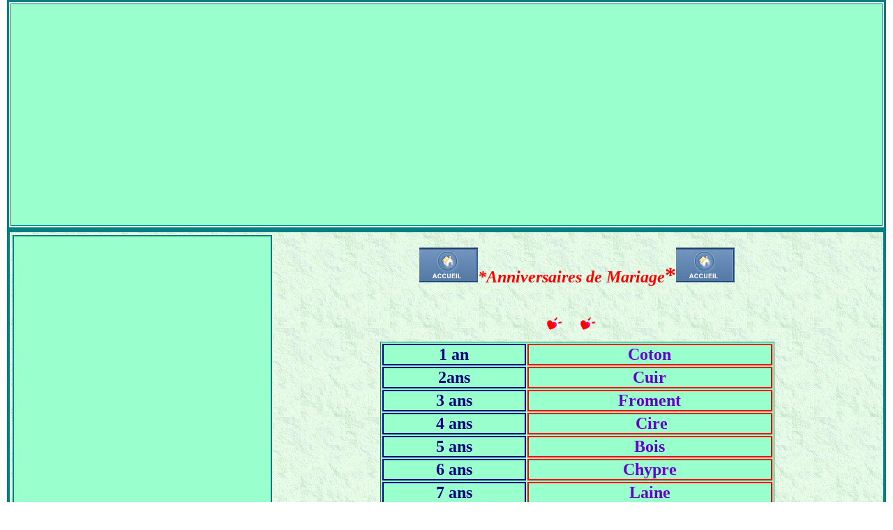

--- FILE ---
content_type: text/html
request_url: http://www.aucoeurdelastrologie.com/Esoterisme/FLEURS/Anniversaire-de-mariage.html
body_size: 3839
content:
<!DOCTYPE html PUBLIC "-//W3C//DTD XHTML 1.0 Transitional//EN" "http://www.w3.org/TR/xhtml1/DTD/xhtml1-transitional.dtd">
<html xmlns="http://www.w3.org/1999/xhtml" lang="fr" xml:lang="fr"><head>
<script async src="https://pagead2.googlesyndication.com/pagead/js/adsbygoogle.js?client=ca-pub-5666619963932529"
     crossorigin="anonymous"></script><title>Anniversaires de Mariage,objets associés</title>
<meta name="description" content="Les anniversaires de mariage et les objets qui leur sont associés, coton, cuir,papier,papier,diamant"/>
<meta name="abstract" content="Anniversaires de mariage"/>
<meta name="keywords" content="Anniversaires de Mariage,objets associés, coton, cuir,papier,papier,diamant"/>
<meta name="robot" content="index,follow"/>
<meta name="viewport" content="width=device-width,initial-scale=.42"/><meta name="rating" content="general"/>
<meta http-equiv="Content-Type" content="text/html; charset=utf-8" />
<style type="text/css">
.style2 {
	text-align: center;
	border: 2px solid #008080;
	background-color: #99FFCC;
}
a:hover {
	color: #FF00FF;
}
.style5 {
	text-align: center;
	border-width: 0;
}
.style6 {
	font-family: "Times New Roman", Times, serif;
	font-size: xx-large;
	color: #FF0000;
}
.style9 {
	font-family: "Times New Roman", Times, serif;
	font-size: xx-large;
}

.style32 {
	color: #008080;
}
.style45 {
	border-width: 0px;
}
.style47 {
	border: 4px solid #008080;
	background-image: url('lgren051.jpg');
}
.style48 {
	font-size: large;
}
.style49 {
	font-size: xx-large;
	color: #FF0000;
}
.style50 {
	font-size: xx-large;
	color: #0000FF;
}
.style52 {
	font-size: x-large;
}
.style55 {
	font-size: x-large;
	border: 2px solid #000080;
}
.style57 {
	border: 2px solid #FF0000;
	font-size: x-large;
	color: #6600CC;
}
.style59 {
	border: 2px solid #FF0000;
	color: #6600CC;
}

* {
	margin: 0px;
	padding: 0px;
}

.style27 {
	font-size: large;
}
.style28 {
	font-size: large;
	font-weight: bold;
}

.style60 {
	font-size: small;
}
.style61 {
	font-size: small;
	color: #008080;
}
.style63 {
	border-style: none;
	border-width: 2px;
}
.style64 {
	border: 2px solid #008080;
	background-color: #99FFCC;
}
.style68 {
	text-decoration: none;
}
.style69 {
	text-align: center;
	border: 1px solid #008080;
	background-color: #99FFCC;
}
.style70 {
	border: 3px solid #008080;
}
.style71 {
	text-align: center;
	border: 1px solid #008080;
	background-color: #99FFCC;
	font-size: xx-large;
	color: #CC9900;
}
.style72 {
	font-family: "Times New Roman", Times, serif;
	font-size: x-large;
	color: #FF0000;
}
.style78 {
	border: 1px solid #008080;
	background-color: #99FFCC;
	margin:auto;
}
.style79 {
	font-style: normal;
}
.style81 {
	font-size: large;
	letter-spacing: -1px;
}
.style82 {
	letter-spacing: -1px;
}
.style83 {
	font-size: small;
	letter-spacing: -1px;
}
.style84 {
	font-size: xx-large;
}
.style85 {
	text-align: center;
	border: 2px solid #008080;
	background-color: #99FFCC;
	font-size: small;
}
.style86 {
	background-color: #99FFCC;
}
.style87 {
	font-size: small;
	border: 2px solid #000080;
}
.auto-style1 {
	color: #0000FF;
}
</style>
<script async src="https://fundingchoicesmessages.google.com/i/pub-5666619963932529?ers=1" nonce="ijzJ7OlEIm0yPI-jYG8xnQ">
</script><script nonce="ijzJ7OlEIm0yPI-jYG8xnQ">(function() {function signalGooglefcPresent() {if (!window.frames['googlefcPresent'])
 {if (document.body) {const iframe = document.createElement('iframe'); iframe.style = 'width: 0; height: 0; border: none; z-index: -1000; left: -1000px; top: -1000px;';
  iframe.style.display = 'none'; iframe.name = 'googlefcPresent'; document.body.appendChild(iframe);} else {setTimeout(signalGooglefcPresent, 0);}}}signalGooglefcPresent();})();</script>
  
 
<!-- Global site tag (gtag.js) - Google Analytics -->
<script async src="https://www.googletagmanager.com/gtag/js?id=G-W3X9G1RH0L"></script>
<script>
  window.dataLayer = window.dataLayer || [];
  function gtag(){dataLayer.push(arguments);}
  gtag('js', new Date());

  gtag('config', 'G-W3X9G1RH0L');
</script>
<script type="text/javascript">

  var _gaq = _gaq || [];

  _gaq.push(['_setAccount', 'UA-4510597-1']);




_gaq.push(['_trackPageview']);
setTimeout("_gaq.push(['_trackEvent', 'Temps passé sur la page', '15 secondes'])",15000);(function() {
    var ga = document.createElement('script'); ga.type = 'text/javascript'; ga.async = true;
    ga.src = ('https:' == document.location.protocol ? 'https://ssl' : 'http://www') + '.google-analytics.com/ga.js';
    var s = document.getElementsByTagName('script')[0]; s.parentNode.insertBefore(ga, s);
  })();

</script><script async src="https://pagead2.googlesyndication.com/pagead/js/adsbygoogle.js?client=ca-pub-5666619963932529"
     crossorigin="anonymous"></script>
</head>
<body style="color: #000080; margin: 0px 10px; ">
<!-- Load Facebook SDK for JavaScript -->
	<div id="fb-root"></div>
<script>(function(d, s, id) {
  var js, fjs = d.getElementsByTagName(s)[0];
  if (d.getElementById(id)) return;
  js = d.createElement(s); js.id = id;
  js.src = "//connect.facebook.net/fr_FR/sdk.js#xfbml=1&version=v2.5";
  fjs.parentNode.insertBefore(js, fjs);
}(document, 'script', 'facebook-jssdk'));</script>
<table style="width: 100%" class="style70">
	<tr>
	
		<td style="width: 65%
;" class="style71">
				
		<script async src="https://pagead2.googlesyndication.com/pagead/js/adsbygoogle.js?client=ca-pub-5666619963932529"
     crossorigin="anonymous"></script>
<!-- AstrologieAdaptableLeaderboard -->
<ins class="adsbygoogle"
     style="display:block"
     data-ad-client="ca-pub-5666619963932529"
     data-ad-slot="5756368278"
     data-ad-format="auto"
     data-full-width-responsive="true"></ins>
<script>
     (adsbygoogle = window.adsbygoogle || []).push({});
</script><br /></td>
	
	</tr>
	</table>
<table style="width: 100%" class="style47">
	<tr>
		<td style="width: 65%
;" valign="top" class="style5">		


	<table style="width: 100%" class="style63">
		<tr>
			<td style="width: 30%; height: 60%;"class="style64">
			<script async src="https://pagead2.googlesyndication.com/pagead/js/adsbygoogle.js?client=ca-pub-5666619963932529"
     crossorigin="anonymous"></script>
<!-- AstrologieAdaptableLeaderboard -->
<ins class="adsbygoogle"
     style="display:block"
     data-ad-client="ca-pub-5666619963932529"
     data-ad-slot="5756368278"
     data-ad-format="vertical"
     data-full-width-responsive="true"></ins>
<script>
     (adsbygoogle = window.adsbygoogle || []).push({});
</script></td>
			<td valign="top">
			<main><br />
		<strong><span class="style6"><a href="../../index.html"><img src="accueil_28349.png"width="84" height="50"alt="accueil" class="style45" /></a></span><span class="style72"><cite>*Anniversaires 
		de Mariage</cite></span><span class="style6">*<a href="../../index.html"><img src="accueil_28349.png"width="84" height="50"alt="accueil" class="style45" /></a><br />
			<br />
			<img alt="Merçi" height="32" src="coeur_72.gif" width="32" />&nbsp;&nbsp;<img alt="Merçi" height="32" src="coeur_72.gif" width="32" />&nbsp;&nbsp;<!-- Your like button code -->
<div class="fb-like"
data-href="http://www.aucoeurdelastrologie.com/Esoterisme/FLEURS/Anniversaire-de-mariage.html" 
data-layout="button_count"
 data-action="like"
 data-show-faces="false"
 data-share="true">
</div><br />
		
		
		</span>
			<table class="style78" style="width: 65%
">
				<tr>
						<td class="style55" style="height: 25px">
						<cite class="style79"><strong>1 an</strong></cite></td>
						<td class="style57" style="height: 25px">
						<cite class="style79"><strong>Coton</strong></cite></td>
						</tr>
				<tr>
						<td class="style55"><cite class="style79"><strong>&nbsp;2ans&nbsp; 
						</strong></cite>
						</td>
						<td class="style57"><cite class="style79"><strong>Cuir</strong></cite></td>
						</tr>
				<tr>
						<td class="style55"><cite class="style79"><strong>3 ans </strong></cite></td>
						<td class="style57"><cite class="style79"><strong>Froment</strong></cite></td>
						</tr>
				<tr>
						<td class="style55"><cite class="style79"><strong>4 ans
						</strong></cite></td>
						<td class="style57"><cite class="style79"><strong>&nbsp;Cire</strong></cite></td>
						</tr>
				<tr>
						<td class="style55"><cite class="style79"><strong>5 ans</strong></cite></td>
						<td class="style57"><cite class="style79"><strong>Bois</strong></cite></td>
						</tr>
				<tr>
						<td class="style55"><cite class="style79"><strong>6 ans
						</strong></cite></td>
						<td class="style57"><cite class="style79"><strong>Chypre</strong></cite></td>
						</tr>
				<tr>
						<td class="style55"><cite class="style79"><strong>7 ans</strong></cite></td>
						<td class="style57"><cite class="style79"><strong>Laine</strong></cite></td>
						</tr>
				<tr>
						<td class="style55"><cite class="style79"><strong>8 ans
						</strong></cite></td>
						<td class="style57"><cite class="style79"><strong>Coquelicot</strong></cite></td>
						</tr>
				<tr>
						<td class="style55"><cite class="style79"><strong>9 ans
						</strong></cite></td>
						<td class="style57"><cite class="style79"><strong>Faïence</strong></cite></td>
						</tr>
				<tr>
						<td class="style55"><strong><cite>10 ans </cite>
						</strong></td>
						<td class="style57"><strong><cite>Étain</cite></strong></td>
						</tr>
				<tr>
						<td class="style55"><strong><cite class="style79">11 ans </cite>
						</strong></td>
						<td class="style57"><strong><cite class="style79">&nbsp;Corail</cite></strong></td>
						</tr>
				<tr>
						<td class="style55"><strong><cite class="style79">12 ans</cite></strong></td>
						<td class="style57"><strong><cite class="style79">Soie</cite></strong></td>
						</tr>
				<tr>
						<td class="style55"><strong><cite class="style79">13 ans</cite></strong></td>
						<td class="style57"><strong>
						<cite class="style79">Muguet</cite></strong></td>
						</tr>
				<tr>
						<td class="style55"><strong><cite class="style79">14 ans </cite>
						</strong></td>
						<td class="style57"><strong><cite class="style79">&nbsp;Plomb</cite></strong></td>
						</tr>
				<tr>
						<td class="style55"><strong><cite class="style79">15 ans</cite></strong></td>
						<td class="style57"><strong>
						<cite class="style79">Cristal</cite></strong></td>
						</tr>
				<tr>
						<td class="style55"><strong><cite class="style79">16 ans</cite></strong></td>
						<td class="style57"><strong>
						<cite class="style79">&nbsp;Saphir</cite></strong></td>
						</tr>
				<tr>
						<td class="style55"><strong><cite class="style79">17 ans</cite></strong></td>
						<td class="style57"><strong>
						<cite class="style79">&nbsp;Rose</cite></strong></td>
						</tr>
				<tr>
						<td class="style55"><strong><cite class="style79">18 ans</cite></strong></td>
						<td class="style57"><strong>
						<cite class="style79">Turquoise</cite></strong></td>
						</tr>
				</table>
		</strong><br />
			</td>
		</tr>
	</table>

				<br />
		<br />

				<br />
		<table class="style78" style="width: 80%">
			<tr>
						<td class="style87" style="height: 25px" colspan="4">
						&nbsp;</td>
			</tr>
			<tr>
		<strong>
						<td class="style55" style="height: 25px">
						<strong>19 ans</strong></td>
						<td class="style57" style="height: 25px">
						<strong>Cretonne</strong></td>
		</strong>
						<td class="style55" style="height: 25px">
						<strong>37 ans </strong>
						</td>
						<td class="style57" style="height: 25px">
						<strong>Papier</strong></td>
			</tr>
			<tr>
		<strong>
						<td class="style55"><strong>20 ans </strong></td>
						<td class="style57"><strong>Porcelaine</strong></td>
		</strong>
						<td class="style55"><strong>38 ans </strong></td>
						<td class="style57"><strong>Mercure</strong></td>
			</tr>
			<tr>
		<strong>
						<td class="style55"><strong>21 ans </strong></td>
						<td class="style57"><strong>Opale</strong></td>
		</strong>
						<td class="style55"><strong>39 ans </strong></td>
						<td class="style57"><strong>Crêpe</strong></td>
			</tr>
			<tr>
		<strong>
						<td class="style55"><strong>22 ans</strong></td>
						<td class="style57"><strong>Bronze</strong></td>
		</strong>
						<td class="style55"><strong>40 ans </strong></td>
						<td class="style57">
						<strong>Émeraude</strong></td>
			</tr>
			<tr>
		<strong>
						<td class="style55"><strong>23 ans </strong></td>
						<td class="style57"><strong>Béryl</strong></td>
		</strong>
						<td class="style55"><strong>41 ans </strong></td>
						<td class="style57"><strong>Fer</strong></td>
			</tr>
			<tr>
		<strong>
						<td class="style55"><strong>24 ans</strong></td>
						<td class="style57"><strong>Satin</strong></td>
		</strong>
						<td class="style55"><strong>42 ans</strong></td>
						<td class="style57">
						<strong>Nacre</strong></td>
			</tr>
			<tr>
						<td class="style55"><strong>25 ans </strong></td>
						<td class="style57"><strong>Argent</strong></td>
						<td class="style55"><strong>43 ans </strong>
						</td>
						<td class="style57"><strong>Flanelle</strong></td>
			</tr>
			<tr>
						<td class="style55"><strong>26 ans </strong></td>
						<td class="style57">
						<strong>&nbsp;Jade</strong></td>
						<td class="style55"><strong>44 ans</strong></td>
						<td class="style57">
						<strong>Topaze</strong></td>
			</tr>
			<tr>
						<td class="style55"><strong>27 ans</strong></td>
						<td class="style57"><strong>Acajou</strong></td>
						<td class="style55"><strong>45 ans</strong></td>
						<td class="style57"><strong>Vermeil</strong></td>
			</tr>
			<tr>
						<td class="style55"><strong>28 ans</strong></td>
						<td class="style57"><strong>Nickel</strong></td>
						<td class="style55"><strong>46 ans</strong></td>
						<td class="style57"><strong>&nbsp;Lavande</strong></td>
			</tr>
			<tr>
						<td class="style55"><strong>29 ans </strong></td>
						<td class="style57"><strong>Velours</strong></td>
						<td class="style55"><strong>47 ans </strong></td>
						<td class="style57"><strong>Cachemire</strong></td>
			</tr>
			<tr>
						<td class="style55"><strong>30 ans</strong></td>
						<td class="style57"><strong>Perle</strong></td>
						<td class="style55"><strong>48 ans </strong></td>
						<td class="style57"><strong>
						Améthyste</strong></td>
			</tr>
			<tr>
						<td class="style55"><strong>31 ans </strong></td>
						<td class="style57"><strong>Basane</strong></td>
						<td class="style55"><strong>49 ans </strong></td>
						<td class="style57"><strong>Cèdre</strong></td>
			</tr>
			<tr>
						<td class="style55"><strong>32 ans </strong></td>
						<td class="style57"><strong>Cuivre</strong></td>
						<td class="style55"><strong>50 ans</strong></td>
						<td class="style57"><strong>Or</strong></td>
			</tr>
			<tr>
						<td class="style55"><strong>33 ans</strong></td>
						<td class="style57"><strong>Porphyre</strong></td>
						<td class="style55"><strong>60 ans </strong></td>
						<td class="style57"><strong>
						Diamant</strong></td>
			</tr>
			<tr>
						<td class="style55"><strong>34 ans</strong></td>
						<td class="style57"><strong>
						Ambre</strong></td>
						<td class="style55"><strong>70 ans </strong></td>
						<td class="style57"><strong>Platine</strong></td>
			</tr>
			<tr>
						<td class="style55"><strong>35 ans </strong></td>
						<td class="style57"><strong>Rubis</strong></td>
						<td class="style55"><strong>75 ans </strong></td>
						<td class="style57"><strong>Albâtre</strong></td>
			</tr>
			<tr>
						<td class="style55"><strong>36 ans </strong></td>
						<td class="style57"><strong>Mousseline</strong></td>
						<td class="style55"><strong>80 ans </strong></td>
						<td class="style59"><strong><span class="style52">Chêne</span></strong></td>
			</tr>
			</table>
		<span class="style48">
				<br />
				<span class="style50"><strong><cite>*Les anniversaires de mariage*</cite></strong></span></span><br />
		<br />
		<script async src="https://pagead2.googlesyndication.com/pagead/js/adsbygoogle.js?client=ca-pub-5666619963932529"
     crossorigin="anonymous"></script>
<ins class="adsbygoogle"
     style="display:block"
     data-ad-format="autorelaxed"
     data-ad-client="ca-pub-5666619963932529"
     data-ad-slot="2059133474"></ins>
<script>
     (adsbygoogle = window.adsbygoogle || []).push({});
</script><br />
				<br />
		<img alt="langage des fleurs" src="petiteligne.png"width="111" height="11" /><img alt="langage des fleurs" src="petiteligne.png"width="111" height="11" /><br />
		<strong><span class="style84">
		<cite>
		<a href="../esoterisme-au-menu.html" class="style68">*Retour Menu*</a></cite></span><br />
		<cite><br />
		<br />
		</cite><span class="style9"><a href="../../index.html" class="style68">
		<cite>*RETOUR INDEX*</cite></a></span></strong><br />
		<img alt="langage des fleurs" src="petiteligne.png"width="111" height="11" /><img alt="langage des fleurs" src="petiteligne.png"width="111" height="11" /><br />
		<br />
		<br />
				<span class="style49">
				<strong><span class="style52">
				<span class="style27"><span class="style28">
		<a href="http://www.signification-reve.com/" target="_blank" rel="noopener">
		<img alt="signification-reve" src="banniere33.png" width="468" height="60"class="style33" /></a></span></span></span></strong></span><br />
		<br />
		<br />
		</td>
	</tr>
	<tr>
		<td style="height: 2px" class="style2">
		<a class="auto-style1" href="../../index.html">
		<strong><span class="style83">
		</span><span class="style81">Tous droits réservés©2008-2026<!-- Global site tag (gtag.js) - Google Analytics -->

<script async src="https://www.googletagmanager.com/gtag/js?id=G-SPLWECEZZ3"></script>
Au coeur de 
		l&#39;Astrologie.com </span> 
		</strong> </a></td>
			</tr>
</table>
<script type="text/javascript">
  window.___gcfg = {lang: 'fr'};

  (function() {
    var po = document.createElement('script'); po.type = 'text/javascript'; po.async = true;
    po.src = 'https://apis.google.com/js/platform.js';
    var s = document.getElementsByTagName('script')[0]; s.parentNode.insertBefore(po, s);
  })();
</script></body>

</html>


--- FILE ---
content_type: text/html; charset=utf-8
request_url: https://www.google.com/recaptcha/api2/aframe
body_size: 269
content:
<!DOCTYPE HTML><html><head><meta http-equiv="content-type" content="text/html; charset=UTF-8"></head><body><script nonce="PvOISzwZBmjssGEX7FrYAg">/** Anti-fraud and anti-abuse applications only. See google.com/recaptcha */ try{var clients={'sodar':'https://pagead2.googlesyndication.com/pagead/sodar?'};window.addEventListener("message",function(a){try{if(a.source===window.parent){var b=JSON.parse(a.data);var c=clients[b['id']];if(c){var d=document.createElement('img');d.src=c+b['params']+'&rc='+(localStorage.getItem("rc::a")?sessionStorage.getItem("rc::b"):"");window.document.body.appendChild(d);sessionStorage.setItem("rc::e",parseInt(sessionStorage.getItem("rc::e")||0)+1);localStorage.setItem("rc::h",'1769834851948');}}}catch(b){}});window.parent.postMessage("_grecaptcha_ready", "*");}catch(b){}</script></body></html>

--- FILE ---
content_type: application/javascript; charset=utf-8
request_url: https://fundingchoicesmessages.google.com/f/AGSKWxXSB0_Qm2HKE6qgbX5eHQcoyxEpWgev-jp5kglByOpuIyfD0sW6Nz-2GVYKDGI01j9EQMnuMk5lixkERYutMmwc89wwqt20vadjpoZC_y752Xo0uHhhPbm9Lg6_OKBX1fkRNW4zIN2NX15cAfH3O3EpCTbEjIfwWmlZEWopoHm9ednOT2Oo-YlTN0Vg/_-Online-ad-.468x80-/adblockchecker./rotatingpeels./Adsplex-
body_size: -1283
content:
window['d1d22a8f-d815-4ca3-a181-fa845b59fffe'] = true;